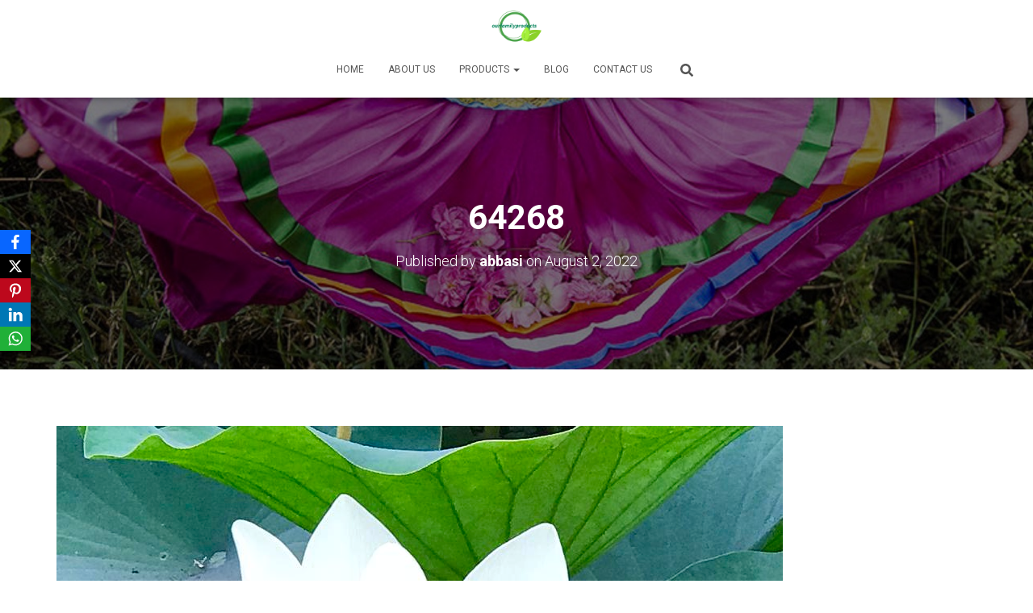

--- FILE ---
content_type: application/javascript
request_url: https://ourfamilyproducts.ir/wp-content/cache/wpo-minify/1760285040/assets/wpo-minify-footer-7cef0f09.min.js
body_size: 145
content:

(function(){"use strict";document.addEventListener("DOMContentLoaded",function(){const sharingLinks=document.querySelectorAll(".obfx-sharing a, .obfx-sharing-inline a");sharingLinks.forEach(function(link){if(link.classList.contains("whatsapp")||link.classList.contains("mail")||link.classList.contains("sms")){return}
link.addEventListener("click",function(e){e.preventDefault();const linkHref=this.getAttribute("href");const windowHeight=window.innerHeight;const windowWidth=window.innerWidth;window.open(linkHref,"obfxShareWindow","height=450, width=550, top="+(windowHeight/2-275)+", left="+(windowWidth/2-225)+", toolbar=0, location=0, menubar=0, directories=0, scrollbars=0");return!0})})})})();


